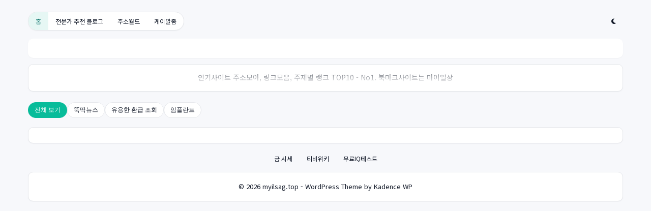

--- FILE ---
content_type: text/html; charset=utf-8
request_url: https://joatoon.myilsag.top/guri
body_size: 2919
content:
<!DOCTYPE html>
<html lang="ko">
<head>
<!-- 기본 메타태그 -->
<meta charset="utf-8">
<meta name="viewport" content="width=device-width, initial-scale=1.0, maximum-scale=1.0, user-scalable=no">
<meta http-equiv="X-UA-Compatible" content="IE=edge">
<!-- 캐싱 완화: 페이지 메타 캐시 힌트 (실제 캐시는 서버 헤더 권장) -->
<meta http-equiv="Cache-Control" content="max-age=600, must-revalidate">
<!-- 보안 관련 메타 태그 -->
<meta name="referrer" content="strict-origin-when-cross-origin">
<!-- Preload critical CSS -->
<link rel="stylesheet" href="https://joatoon.myilsag.top/assets/missing-in-style.css?v=20250827" as="style">
<link rel="stylesheet" href="https://joatoon.myilsag.top/assets/style.css?v=20250827">
<!-- Performance hints and shared CSS dependencies -->
<link rel="preconnect" href="https://fonts.googleapis.com">
<link rel="preconnect" href="https://fonts.gstatic.com" crossorigin>
<link rel="dns-prefetch" href="//cdnjs.cloudflare.com">
<!-- Font Awesome -->
<link rel="stylesheet" href="https://cdnjs.cloudflare.com/ajax/libs/font-awesome/6.4.0/css/all.min.css">
<!-- Google Fonts -->
<link href="https://fonts.googleapis.com/css2?family=Noto+Sans+KR:wght@300;400;500;700&display=swap" rel="stylesheet">
<link rel="canonical" href="https://joatoon.myilsag.top/guri" />
<meta name="robots" content="index, follow, max-snippet:-1, max-image-preview:large, max-video-preview:-1" />
<link rel="alternate" href="https://joatoon.myilsag.top/guri" hreflang="ko-KR" />
<meta name="author" content="" />
<meta name="description" content="" />
<link rel="apple-touch-icon-precomposed" href="https://joatoon.myilsag.top/assets/Images/touch-icon-iphone-retina.png" />
<link rel="apple-touch-icon" href="https://joatoon.myilsag.top/assets/Images/touch-icon-iphone.png" />
<link rel="apple-touch-icon" sizes="76x76" href="https://joatoon.myilsag.top/assets/Images/touch-icon-ipad.png" />
<link rel="apple-touch-icon" sizes="120x120" href="https://joatoon.myilsag.top/assets/Images/touch-icon-iphone-retina.png" />
<link rel="apple-touch-icon" sizes="152x152" href="https://joatoon.myilsag.top/assets/Images/touch-icon-ipad-retina.png" />
<link rel="icon" type="image/x-icon" href="https://joatoon.myilsag.top/assets/Images/favicon.ico" />
<link rel="shortcut icon" type="image/x-icon" href="https://joatoon.myilsag.top/assets/Images/favicon.ico?2015043018" />
<!-- Open Graph / 페이스북 등 미리보기 (최적화) -->
<meta property="og:type" content="website" />
<meta property="og:locale" content="ko_KR" />
<meta property="og:title" content="" />
<meta property="og:description" content="" />
<meta property="og:url" content="https://joatoon.myilsag.top/guri" />
<meta property="og:image" content="https://i.imgur.com/xav31Ng.jpeg" />
<meta property="og:updated_time" content="2026-01-19T01:39:27+09:00" />

<!-- 트위터 카드 (최적화) -->
<meta name="twitter:card" content="summary_large_image" />
<meta name="twitter:title" content="" />
<meta name="twitter:description" content="" />
<meta name="twitter:image" content="https://i.imgur.com/xav31Ng.jpeg" />

<!-- 모바일 최적화 -->
<meta name="theme-color">
<meta name="apple-mobile-web-app-capable" content="yes">
<meta name="apple-mobile-web-app-status-bar-style" content="black-translucent">
<meta name="format-detection" content="telephone=no">
<script type="application/ld+json" class="rank-math-schema">
{
  "@context": "https://schema.org",
  "@graph": [
    {
      "@type": "Person",
      "@id": "https://myilsag.top/#person",
      "name": "마이일상",
      "url": "https://myilsag.top",
      "image": {
        "@type": "ImageObject",
        "@id": "https://myilsag.top/img/icon.jpg",
        "url": "https://myilsag.top/img/icon.jpg",
        "caption": "마이일상"
      },
      "sameAs": [
        "https://myilsag.top"
      ]
    },

    {
      "@type": "WebSite",
      "@id": "https://myilsag.top/#website",
      "url": "https://myilsag.top",
      "name": "마이일상",
      "alternateName": "마이일상",
      "publisher": {
        "@id": "https://myilsag.top/#person"
      },
      "inLanguage": "ko-KR",
      "potentialAction": {
        "@type": "SearchAction",
        "target": "https://myilsag.top/?q={search_term_string}",
        "query-input": "required name=search_term_string"
      }
    },
    
    {
      "@type": "CollectionPage",
      "@id": "https://myilsag.top/#webpage",
      "url": "https://myilsag.top/",
      "name": "마이일상",
      "about": {
        "@id": "https://myilsag.top/#person"
      },
      "isPartOf": {
        "@id": "https://myilsag.top/#website"
      },
      "inLanguage": "ko-KR"
    },

    {
      "@type": "Person",
      "@id": "https://myilsag.top/#organization",
      "name": "마이일상",
      "url": "https://myilsag.top"
    },
}
</script>
<style>
a { color: #3b3b3b; }
[data-theme="dark"] .sort-button:hover { background-color: #050b17; }

/* 모바일에서 검색 정렬 컨테이너와 테마 토글 버튼을 한 줄로 유지 */
@media (max-width: 480px) {
    .search-sort-container {
        flex-direction: row !important;
        flex-wrap: nowrap !important;
        gap: 8px;
    }
    .sort-container {
        width: auto !important;
        justify-content: flex-start !important;
        flex-shrink: 1;
        overflow-x: auto;
    }
    .sort-button {
        white-space: nowrap;
    }
    #theme-toggle {
        flex-shrink: 0;
    }
}
</style>
<title></title>
</head>
<body>

<div class="container">
<nav class="search-sort-container" style="margin-top:8px;">
<div class="sort-container" style="width: auto !important; justify-content: flex-start !important; flex-shrink: 0;">

<a class="sort-button current" href="https://joatoon.myilsag.top">홈</a>
<a href="https://expert-share.top" class='sort-button'>전문가 추천 블로그</a><a href="https://jusowoldeu.top" class='sort-button'>주소월드</a><a href="https://krzom.org" class='sort-button'>케이알좀</a>
</div>
<div style="flex: 1; min-width: 0;"></div>
<button type="button" id="theme-toggle" class="sort-button" aria-label="다크 모드로 전환" title="테마 전환" onclick="toggleTheme()" style="flex-shrink: 0; margin-left: 8px;">
<i class="fas fa-moon" aria-hidden="true"></i>
</button>
</nav>

<header class="header">
<a href="https://joatoon.myilsag.top">
<h1></h1>
<p></p>
</a>
</header>

<main role="main"> 

<!--- 메뉴 !--->
    
<section class="intro-section" tabindex="0" aria-label="소개 문구 — 마우스를 올리면 전체가 펼쳐집니다">
<div class="intro-collapsible"><p align="center">인기사이트 주소모아, 링크모음, 주제별 랭크 TOP10 - No1. 북마크사이트는 마이일상</p></div>
</section>
<!--- 메뉴 !--->
<div style="height: 5px;"></div>
<div class="filter-chips" role="group" aria-label="혜택별 필터">
<a href="https://joatoon.myilsag.top/"><button type="button" class="chip active" data-filter-tag="all" aria-pressed="true">전체 보기</button></a>
<a href="https://joatoon.myilsag.top/?JoinID=ddnews"><button type="button" class="chip" data-filter-tag="ddnews" aria-pressed="false">뚝딱뉴스</button></a>
<a href="https://joatoon.myilsag.top/?JoinID=refund"><button type="button" class="chip" data-filter-tag="refund" aria-pressed="false">유용한 환급 조회</button></a>
<a href="https://joatoon.myilsag.top/?JoinID=p5"><button type="button" class="chip" data-filter-tag="p5" aria-pressed="false">임플란트</button></a>
</div>

<style>
.site-benefits-list1 {
  list-style-position: inside;
}
.site-benefits-list1 li {
  padding-left: 5px;
}
.site-benefits-list1 ul {
  margin-bottom: 20px;
}
</style>

<section class="additional-info">
<div>

</div>
</section>



<!-- 이용 가이드 -->


<div align="center" style="margin-top: 10px";><a href="https://myilsag.top/?category=h298" class='sort-button'>금 시세</a><a href="https://myilsag.top/?category=tvwiki11" class='sort-button'>티비위키</a><a href="https://myilsag.top/?category=85" class='sort-button'>무료IQ테스트</a></div>
</main>
<!-- 푸터 -->
<footer class="footer">
<p>© 2026 myilsag.top - WordPress Theme by Kadence WP</p>
</footer>
<script src="https://joatoon.myilsag.top/index.js" defer></script>
</div>
<script defer src="https://static.cloudflareinsights.com/beacon.min.js/vcd15cbe7772f49c399c6a5babf22c1241717689176015" integrity="sha512-ZpsOmlRQV6y907TI0dKBHq9Md29nnaEIPlkf84rnaERnq6zvWvPUqr2ft8M1aS28oN72PdrCzSjY4U6VaAw1EQ==" data-cf-beacon='{"version":"2024.11.0","token":"b894be429b1048bbb76ca905ee65f21f","r":1,"server_timing":{"name":{"cfCacheStatus":true,"cfEdge":true,"cfExtPri":true,"cfL4":true,"cfOrigin":true,"cfSpeedBrain":true},"location_startswith":null}}' crossorigin="anonymous"></script>
</body>
</html>